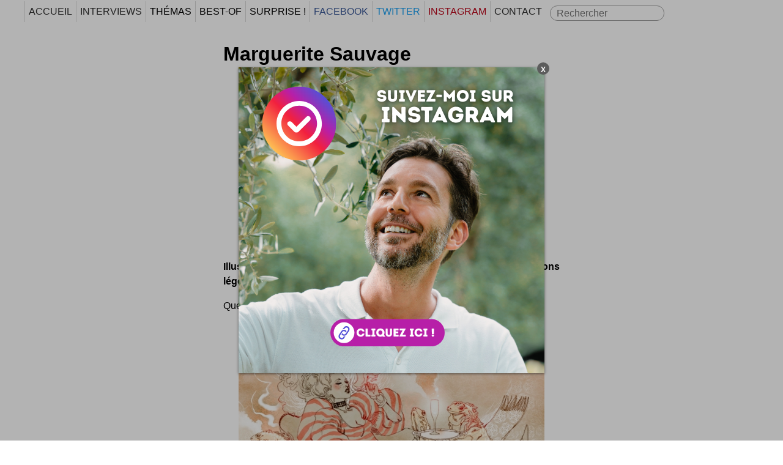

--- FILE ---
content_type: text/html; charset=UTF-8
request_url: https://www.jeudiphoto.net/?marguerite-sauvage
body_size: 5721
content:
<!DOCTYPE html PUBLIC "-//W3C//DTD XHTML 1.0 Strict//EN"
"http://www.w3.org/TR/xhtml1/DTD/xhtml1-strict.dtd">
<html itemscope itemtype="http://schema.org/Blog" xmlns="http://www.w3.org/1999/xhtml" xml:lang="fr"
lang="fr">
<head>
<meta name="referrer" content="always">
<meta name="viewport" content="width=device-width"/>
<meta name="viewport" content="initial-scale=1">
<meta http-equiv="Content-Type" content="text/html; charset=UTF-8" />
<meta http-equiv="content-language" content="fr-FR" />
<meta property="article:author" content="https://www.facebook.com/simon.tripnaux"/>
<link rel="alternate" type="application/rss+xml" title="RSS Feedburner" href="http://feeds.feedburner.com/tribords" />
<base href="https://www.jeudiphoto.net">
<link rel="shortcut icon" type="image/png" href="favicon.png" />
<link rel="stylesheet" href="style.css">
<link rel="stylesheet" href="masonry.css">
<script async>
  (function(i,s,o,g,r,a,m){i['GoogleAnalyticsObject']=r;i[r]=i[r]||function(){
  (i[r].q=i[r].q||[]).push(arguments)},i[r].l=1*new Date();a=s.createElement(o),
  m=s.getElementsByTagName(o)[0];a.async=1;a.src=g;m.parentNode.insertBefore(a,m)
  })(window,document,'script','//www.google-analytics.com/analytics.js','ga');
  ga('create', 'UA-2528221-4', 'auto');
  ga('send', 'pageview');
</script>
<script type="application/ld+json">
{
  "@context" : "http://schema.org",
  "@type" : "Organization",
  "name" : "Tribords",
  "url" : "https://www.jeudiphoto.net",
  "sameAs" : [
    "https://twitter.com/JeudiPhoto",
    "https://www.facebook.com/JeudiPhoto"
 ]
}
</script>
<script type="text/javascript">
        if (top.location!= self.location) {
            top.location = self.location.href
        }
</script><title>Marguerite Sauvage</title>
	<meta name="description" lang="fr" content="Illustratrice de talent, Marguerite Sauvage met en images des visions légères et féminines de notre monde sensible ..." />
	<meta name="keywords" lang="fr" content="marguerite, transportent, dillustrations, imaginer, regardle, toujours, wwwmargueritesauvagecom, officiel, simplicité, joyeuses, magazines, collabore" />
    <link rel="canonical" href="https://www.jeudiphoto.net/?marguerite-sauvage" />
	<link rel="amphtml" href="https://www.jeudiphoto.net/amp.php?url=marguerite-sauvage"><meta name="twitter:card" content="summary_large_image">
<meta name="twitter:image" content="https://www.jeudiphoto.net/images/m-sauvage1.jpg"><meta name="twitter:site" content="@JeudiPhoto">
<meta name="twitter:creator" content="@buzzistic">
<meta name="twitter:description" content="Illustratrice de talent, Marguerite Sauvage met en images des visions légères et féminines de notre monde sensible ...">
<meta name="twitter:title" content="Marguerite Sauvage">
<meta name="twitter:url" content="https://www.jeudiphoto.net/?marguerite-sauvage">
  </head>
  <body><div id="menufix">
<nav>
  <label for="toggle-mobile-menu">&#9776; MENU</label>
  <input id="toggle-mobile-menu" type="checkbox"/>
  <ul>
    <li>
      <a href="https://www.jeudiphoto.net" rel="home">Accueil</a>
      <ul>
		<li><a href="simon.php">A propos</a></li>
		<li><a href="participez.php">Participez</a></li>
		<li><a href="guest-blogging.php">Articles invités</a></li>
		<li><a href="pages-facebook-fr.php">Classement Facebook</a></li>
		<li><a href="classement-blogs.php">Classement Blogs</a></li>
          </ul>
    </li>
	<li>
			<a href="https://www.jeudiphoto.net/interviews.php" title="Interviews !">Interviews</a>
		</li>
	<li><a>Thémas</a>
		<ul>
		<li><a href="https://www.jeudiphoto.net/test.html" title="Tests !">#Tests</a></li>
		  <li><a href="https://www.jeudiphoto.net/design.html" title="Design">#Design</a></li>
		  <li><a href="https://www.jeudiphoto.net/miam.html" title="Miam">#Miam</a></li>
		  <li><a href="https://www.jeudiphoto.net/politique.html" title="Politique & Société">#Sociétal</a></li>
		  <li><a href="https://www.jeudiphoto.net/madeinfrance.html" title="Miam">#MadeInFrance</a></li>
		  <li><a href="https://www.jeudiphoto.net/seo.html" title="Miam">#SEO</a></li>
		  <li><a href="https://www.jeudiphoto.net/shopping.html" title="Idées Shopping">#Shopping</a></li>
		  <li><a href="https://fr.wekidea.com" title="Idées innovantes" target="_blank">#Idées</a></li>
		</ul>
		</li>	
	<li id="bestof" class="zoomin"><a onclick="javascript:deploy()">Best-Of</a><ul><li><a href="https://www.jeudiphoto.net/?blogosphere-ne-meurt-jamais">La blogosphère ne meurt jamais</a></li><li><a href="https://www.jeudiphoto.net/?hello-page">Hello Page</a></li><li><a href="https://www.jeudiphoto.net/?fargo-film">Fargo</a></li></ul></li>	<li class="pointer"><a onclick="javascript:location.href='http://www.jeudiphoto.net/randgo.php?from=1768764790'" title="Au Hasard !" rel="nofollow">Surprise !</a></li>
<li class="lien-facebook"><a href="https://www.facebook.com/tribords/" target="_blank" rel="external" title="Tribords sur Facebook">Facebook</a></li>
<li class="lien-twitter"><a href="https://twitter.com/buzzistic" target="_blank" rel="external" title="Tribords sur Twitter">Twitter</a></li>
<li class="lien-pinterest"><a href="https://www.instagram.com/simontripnaux/" title="Simon sur Instagram">Instagram</a></li>
    <li><a href="contacts.php">Contact</a></li>
	<li class="menud"><form action="https://www.jeudiphoto.net" method="GET" id="recherche"><input type="text" name="q" id="search" placeholder="Rechercher"></form></li>
  </ul>
</nav>
</div>
<script type="text/javascript">
document.getElementById('search').focus();
</script>
<div class="main">
	<h1>Marguerite Sauvage</h1>
	<img src="https://www.jeudiphoto.net/images/2104m.jpg" alt="Photo : Marguerite Sauvage" class="vignette" />
<p class="chapo">Illustratrice de talent, Marguerite Sauvage met en images des visions légères et féminines de notre monde sensible ...</p>
<div class="contenu">Quelques images tirées de son portfolio ...<br />
<img src="/images/m-sauvage1.jpg" alt="image Marguerite Sauvage" /><br />
Marguerite Sauvage collabore avec des magazines comme Elle, Cosmopolitan, Glamour US ou encore Flaunt pour des illustrations de presse ...<br />
<img src="/images/m-sauvage2.jpg" alt="image Marguerite Sauvage" /><br />
Des couleurs joyeuses et douces à la fois, des lignes claires et fluides ... du fashion tout en finesse et de la matière humaine sublimée par la simplicité d'un regard.<br />
<img src="/images/m-sauvage3.jpg" alt="image Marguerite Sauvage" /><br />
Le genre d'illustrations qui vous transportent au delà des mots et qui donnent vie aux envies d'en imaginer toujours plus ... Encore plus d'images et d'infos sur Marguerite Sauvage sur son site officiel <a href="http://www.margueritesauvage.com/">www.margueritesauvage.com</a></div><div class="tags">
<a href="illustration.html" rel="tag">Illustration</a><a href="fashion.html" rel="tag">Fashion</a><a href="couleurs.html" rel="tag">Couleurs</a><a href="dessins.html" rel="tag">Dessins</a><a href="femmes.html" rel="tag">Femmes</a></div><script async>(function(d, s, id) {
  var js, fjs = d.getElementsByTagName(s)[0];
  if (d.getElementById(id)) return;
  js = d.createElement(s); js.id = id;
  js.src = "//connect.facebook.net/fr_FR/all.js#xfbml=1&appId=438027422927539";
  fjs.parentNode.insertBefore(js, fjs);
}(document, 'script', 'facebook-jssdk'));</script>
<div id="fb_share">
<h5>Partagez à fond les horizons :</h5>
<div class="post-facebook">
<iframe src="//www.facebook.com/plugins/like.php?href=http://www.jeudiphoto.net/?marguerite-sauvage&amp;width=100&amp;height=35&amp;colorscheme=light&amp;layout=button_count&amp;action=like&amp;show_faces=false&amp;send=false&amp;appId=130081523684359" scrolling="no" frameborder="0" style="border:none; overflow:hidden; width:100px; height:35px;" allowTransparency="true"></iframe>
</div>
<div class="post-twitter"><a href="https://twitter.com/share" class="twitter-share-button" data-via="buzzistic" data-lang="fr">Twitter</a></div>
<script src="//platform.linkedin.com/in.js" type="text/javascript" async> lang: fr_FR</script>
<script type="IN/Share" data-counter="right" async></script>
<a data-pin-do="buttonBookmark" data-pin-color="red" href="https://www.pinterest.com/pin/create/button/"><img src="pinit.png" height="20" width="40" alt="Pinterest" /></a>
	<script async>!function(d,s,id){var js,fjs=d.getElementsByTagName(s)[0];if(!d.getElementById(id)){js=d.createElement(s);js.id=id;js.src="https://platform.twitter.com/widgets.js";fjs.parentNode.insertBefore(js,fjs);}}(document,"script","twitter-wjs");</script>
	<script async defer src="//assets.pinterest.com/js/pinit.js"></script>
<div class="g-plusone" data-size="medium"></div>
<script type="text/javascript" async>
  window.___gcfg = {lang: 'fr'};

  (function() {
    var po = document.createElement('script'); po.type = 'text/javascript'; po.async = true;
    po.src = 'https://apis.google.com/js/plusone.js';
    var s = document.getElementsByTagName('script')[0]; s.parentNode.insertBefore(po, s);
  })();
</script>
	</div>
	<div class="auteur" vocab="http://schema.org/" typeof="Person">
	<h5>Auteur : <a property="name">Simon Tripnaux</a></h5>
	<p>Blogueur lifestyle - Content manager & expert SEO. Mon job, rendre visible et lisible vos projets par les mots. Adepte de l'écriture depuis 1978.</p>
	<p><a property="url" href="https://twitter.com/buzzistic" >Twitter</a>&nbsp;<a property="url" href="https://www.facebook.com/simon.tripnaux">Facebook</a>&nbsp;<a property="url" href="https://www.linkedin.com/in/simontripnaux/">LinkedIn</a></p>
	<p>Blogueur ? Auteur ? <a href="https://www.tribords.com/participez.php">Rejoignez la rédaction !</a></p>
	</div>
	<hr />
<h3>Et aussi ...</h3>
<div id="vplus">
<div class="aussi">
	<div id="aussif"><a href="?the-string-republic-summer-2009" rel="nofollow"><img src="/images/755m.jpg" class="vignette vmini" alt="" /></a></div><p><a href="?the-string-republic-summer-2009"><b>The String Republic Summer 2009</b></a>
	<br />La collection Summer 2009 de The String Republic invite encore des tas d'artistes à mettre en toile les chaussures de la marque. Pour un style unique ! Quelques photos des modèles de cette collection ...



et encore plus sur www.thestringrepublic....</p></div><div class="aussi">
	<div id="aussif"><a href="?lunettes-pixels" rel="nofollow"><img src="/images/2132m.jpg" class="vignette vmini" alt="" /></a></div><p><a href="?lunettes-pixels"><b>Lunettes pixels</b></a>
	<br />Une paire de lunettes pixelisée ? So chic & so geek ! Réalisées en acétate, ces lunettes Retro-Futurism prennent des contours pixelisés à la mode des jeux...</p></div><div class="aussi">
	<div id="aussif"><a href="?anna-anjos" rel="nofollow"><img src="/images/996m.jpg" class="vignette vmini" alt="" /></a></div><p><a href="?anna-anjos"><b>Anna Anjos</b></a>
	<br />Anna Anjos est designer et illustratrice à São Paulo, au Brésil. Son univers et surtout sa touche graphique est épatante ! Quelques images de Anna Anjos ... un usage intensif et intelligent des textures et des couleurs ... des...</p></div><div class="aussi">
	<div id="aussif"><a href="?le-monde-sanrankune" rel="nofollow"><img src="/images/1466m.jpg" class="vignette vmini" alt="" /></a></div><p><a href="?le-monde-sanrankune"><b>Le monde Sanrankune</b></a>
	<br />Le monde Sanrankune c'est un monde déjanté et plein de jolies choses pas vraiment consensuelles ... Avec des rubriques grandioses comme Le monde merveilleux de Facebook ou les aventures du groupe de métal...</p></div></div><h4>Ajoutez votre avis !</h4>
<form name="formulaire" action="addcom.php" method="post" id="coms">
<fieldset>
	<p class="field">
	<input name="c_nom" id="c_nom" type="text"  placeholder="Nom ou pseudo ?"  size="30" maxlength="30" value="" />
	</p>
	<p class="field">
	<input class="validate-email required"  name="c_mail" id="c_mail" placeholder="Email ?" size="30" maxlength="255" value="" type="text">
	</p>
	<p class="field">
	<input name="c_site" id="c_site" type="text" placeholder="URL de votre site web ? (facultatif)" size="30" maxlength="500" value="" />
	</p>
	<input type="hidden" name="c_page" value="">
	<p class="field">
	<textarea name="c_content" id="c_content"  rows="7" cols="10" placeholder="Votre commentaire ici !"></textarea>
	</p>
	<p>
	<input type="hidden" name="redir" value="marguerite-sauvage" />
	<input type="hidden" name="post_id" value="2104" />
<input type="submit" class="comsubmit" value="Ajouter un magnifique commentaire" name="boutonEnvoi" onclick="this.value='un instant ...';" /></p>
</fieldset>
</form><h3>2 avis&nbsp;passionnants </h3><div class="bubble you"><p><span class="you"><a onclick="javascript:location.href='http://rolexblog.bravesites.com/'"  rel="nofollow" target="_blank">Rolex Replic</a></span>&nbsp;<p>Marguerite Sauvage collabore avec des magazines comme Elle, Cosmopolitan, Glamour US ou encore Flaunt pour des illustrations de presse ...</p></p></div><div class="bubble me"><p><span class="me"><a onclick="javascript:location.href='http://fleuriste-vernier.webservicemarketing.ch/'"  rel="nofollow" target="_blank">Fleuriste Ve</a></span>&nbsp;<p>Quel talent ! Ces illustrations sont splendides et l'illustratrice me fait rêver à un magnifique bouquet de marguerites et de tulipes. J'espère trouver un dessin de bouquet de fleurs pour la saint-valentin. </p></p></div><div class="bubble me"><p>Autres trucs à lire :</p><p>&ndash;&nbsp;<a href="https://www.jeudiphoto.net/?musee-herge">#BD #Museo</a> <em>Musée Hergé</em><br />&ndash;&nbsp;<a href="https://www.jeudiphoto.net/?tableaux-qora-shai">#TabloDéco</a> <em>Qora &amp; Shaï</em><br />&ndash;&nbsp;<a href="https://www.jeudiphoto.net/?eclipse-de-soleil-mars-2015">#astronomie #guide #soleil #lune</a> <em>Éclipse de soleil : 20 Mars 2015 !</em><br />&ndash;&nbsp;Le blog&nbsp;<a href="https://www.jeudiphoto.net/blog-lifestyle-151.php">Les Gommettes de Melo</a>&nbsp;<em>par <a href="http://www.lesgommettesdemelo.com">MeloGommette</a></em><br /></p></div><div style="clear:both"></div></div>
<div id="mc_embed_signup">
<h3>NEWSLETTER FOR EVER !</h3>
<form action="//buzzistic.us4.list-manage.com/subscribe/post?u=66d13305788652ca8541ee14e&id=5e3c1d7bd1" method="post" id="mc-embedded-subscribe-form" name="mc-embedded-subscribe-form" class="validate" target="_blank" novalidate>
    <div id="mc_embed_signup_scroll">
	<input type="email" value="" name="EMAIL" class="email" id="mce-EMAIL" placeholder="Adresse Email" required>
    <div style="position: absolute; left: -5000px;" aria-hidden="true"><input type="text" name="b_66d13305788652ca8541ee14e_5e3c1d7bd1" tabindex="-1" value=""></div>
	<div class="clear"><input type="submit" value="GO" name="subscribe" id="mc-embedded-subscribe" class="cerclebutton"></div>
    </div>
</form>
</div>
<div id="footerzone">
<p>&copy;2006-<b>2025</b> <strong><a href="https://www.linkedin.com/in/simontripnaux/" rel="publisher">JeudiPhoto.net</a></strong> le <a href="https://www.jeudiphoto.net">blog lifestyle</a> de <a href="http://simon-tripnaux.strikingly.com" title="Simon Tripnaux" rel="me" id="buzzistic">Simon Tripnaux</a> Content Manager, créateur du hashtag <a href="https://www.jeudiphoto.net" title="JeudiPhoto site Officiel">#JeudiPhoto</a> et ambassadeur <a href="https://www.jeudiphoto.net/cotedazurfrance.html" title="Côte d'Azur France">#CotedAzurFrance</a></p>
  <p>créateur de <a href="https://fr.wekidea.com">Wekidea</a> ex Consultant SEO à Nice - Cannes - Monaco - Photographe - Responsable Com' #COMTERR <a href="https://www.jeudiphoto.net/beaulieusurmer.html">Beaulieu-sur-Mer</a> - 06 32 64 61 33</p>
</div>
<div id="frise">
</div>

<script type="text/javascript" src="bioep.min.js"></script>
<script type="text/javascript">
			bioEp.init({
				width: 500,
				height: 500,
			  html: '<div id="popup"><a href="https://www.instagram.com/simontripnaux/" target="_blank"><img src="follow-instagram.png" alt="Simon Tripnaux sur Instagram"></a></div>',
			  delay: 2,showOnDelay:true,
				cookieExp: 30
			});
		</script>
<script type="text/javascript" src="//s7.addthis.com/js/300/addthis_widget.js#pubid=ra-583974e2e0c7f7a0" async></script> 
	</body>
</html>

--- FILE ---
content_type: text/html; charset=utf-8
request_url: https://accounts.google.com/o/oauth2/postmessageRelay?parent=https%3A%2F%2Fwww.jeudiphoto.net&jsh=m%3B%2F_%2Fscs%2Fabc-static%2F_%2Fjs%2Fk%3Dgapi.lb.en.OE6tiwO4KJo.O%2Fd%3D1%2Frs%3DAHpOoo_Itz6IAL6GO-n8kgAepm47TBsg1Q%2Fm%3D__features__
body_size: 163
content:
<!DOCTYPE html><html><head><title></title><meta http-equiv="content-type" content="text/html; charset=utf-8"><meta http-equiv="X-UA-Compatible" content="IE=edge"><meta name="viewport" content="width=device-width, initial-scale=1, minimum-scale=1, maximum-scale=1, user-scalable=0"><script src='https://ssl.gstatic.com/accounts/o/2580342461-postmessagerelay.js' nonce="55YXEYV_u4P75N1LqJuRmg"></script></head><body><script type="text/javascript" src="https://apis.google.com/js/rpc:shindig_random.js?onload=init" nonce="55YXEYV_u4P75N1LqJuRmg"></script></body></html>

--- FILE ---
content_type: text/css
request_url: https://www.jeudiphoto.net/style.css
body_size: 3116
content:
@import url(https://fonts.googleapis.com/css?family=Oswald);
@import url(https://fonts.googleapis.com/css?family=Monda);
*:focus {
    outline: none;
}
body{
-webkit-font-smoothing: antialiased;
-moz-osx-font-smoothing: grayscale;
margin: 0;
padding: 0;
height:auto;position:relative;
background: #fff;
color: #000;
font-size: 1em;
line-height: 1.5em;
font-family: Arial, Helvetica, sans-serif;
cursor:default;
outline: 0;
overflow-x : hidden;
}
#home {text-align:center;padding:3%;line-height:180%}
#home h2{font-size:1em !important;font-family:Monda;}
a{
text-decoration:none;
-o-transition:color .2s ease-out, background 1s ease-in;
  -ms-transition:color .2s ease-out, background 1s ease-in;
  -moz-transition:color .2s ease-out, background 1s ease-in;
  -webkit-transition:color .2s ease-out, background 1s ease-in;
  /* ...and now override with proper CSS property */
  transition:color .2s ease-out, background 1s ease-in;}
a:link{color:#303030}
a:visited{color:#303030}
a:hover{color:#B200FF}
.pointer{cursor:pointer}
.zoomin{cursor:zoom-in}
.blogicons a{margin-right:18px;font-size:1.1em;text-decoration:underline}
.blogicons img{margin-right:4px;
width:24px !important;
display:inline !important;
vertical-align:middle}
#hblogs {text-align:center;padding:2%}
.s8{font-size:0.8em}
.numero {
  width: 30px;
  height: 30px;
  font-size:0.9em;
  font-weight:bold;
  border-radius: 50%;
  color: #fff;
  line-height: 30px;
  text-align: center;
  background: #303030;
  float:left;
  margin-right:10px
}
.blogvue{float:right;margin-left:10px;border: 1px solid #ECECEC !important}
#menufix{position:fixed; top: 0; right: 0;width:100%;margin:0px;padding-top:2px;background:#FFF;z-index:10}
.lignetag a{font-size:2.2em}
#logomini{height:16x;width:16px;vertical-align:middle;margin-right:7px}
#recherche form{padding:0;margin:0;height:25px !important;}
#recherche input{width:85%;border:1px solid #A0A0A0;font-size:1em;padding:3px !important;padding-left:10px !important;margin:0;margin-top:7px;margin-right:7px;margin-left:7px;height:25px !important;max-height:25px;-webkit-border-radius: 12px;
-moz-border-radius: 12px;
border-radius: 12px;}
#fb_share{clear:both;width:100%}
.pagination {text-align:center}
.p_droite{float:right;margin:1%;width: 0; 
  height: 0; 
  border-top: 30px solid transparent;
  border-bottom: 30px solid transparent;
border-left: 30px solid #FFF;}
.p_droite:hover{border-left: 30px solid #FFB50A;}
.p_gauche{float:left;margin:1%;width: 0; 
  height: 0; 
  border-top: 30px solid transparent;
  border-bottom: 30px solid transparent;
border-right: 30px solid #FFF;}
.p_gauche:hover{border-right: 30px solid #FFB50A;}
.separateur{height:10px;clear:both}
.list_item{margin-bottom:20px;padding-bottom:20px;min-height:260px !important;}
.main{width:550px;margin:auto;margin-top:64px}
.main h1{line-height:150%}
.main h3{clear:both;text-align:left}
.main h4{margin:0;clear:both}
.chapo {font-weight:bold}
.contenu{clear:both}
.contenu a{text-decoration:underline}
.main img{border:none;clear:both;display: block;
    margin-left: auto;
    margin-right: auto}
.main a:link{color:#0094FF}
.main a:visited{color:#0094FF}
.main a:hover{color:#007ED8}
.vignette {width:50%;border-radius: 150px;
	-webkit-border-radius: 150px;
	-moz-border-radius: 150px;
	margin:auto}
	.vmini{width:70px;float:left}
#aussif{float:left;padding-right:7px}
.auteur {border-top:1px solid #303030;border-bottom:1px solid #303030;clear:both}	
.auteur p{text-align:left;margin:0px;font-size:0.8em}
.auteur h5{margin:0px;text-align:left;font-size:1em}
.aussi{min-height:70px !important;clear:both}
.aussi p{padding:10px;text-align:center}	
.main p{text-align:justify;line-height:150%}
.main hr{border:none;border-top:1px solid #DDDDDD;display:block;width:70%;margin:auto;clear:both}
#frise{background-image:url(cityscape.png);min-height:90px;text-align:center}
.cerclebutton {
  display:block;
  background:#FFB50A;
  text-align:center;
  height: 33px;
  width: 33px;
  border-radius: 50%;
  font-weight:bold;
  border: 3px solid #FFF;
}
.cerclebutton:hover{background:#FFF;border: 3px solid #FFB50A;}
.submitblog p{margin:0px}
.submitblog input{width:90%;padding:3px;font-size:1em !important;font-weight:bold;border:1px solid #303030}
.submitblog textarea{width:90%;padding:3px;font-size:1em !important}
.submitblog h6{margin:0px;font-size:1em;color:red;margin-top:10px}
.submitblog hr{margin-top:10px;margin-bottom:10px}
.editorials a{border:2px solid #000;background:#303030;color:#FFF;padding:2px;margin-right:15px}
/*SOCIAL*/
#partageur{position:fixed;top: 10;right: 10}
#fb_share {
	padding: 0px;
	height: 25px;
	clear:both;
	text-align:left
}
#fb_share h5{padding:0px;margin:0px;font-size:0.8em;color:#404040}
.lien-facebook a{color:#3B5998}
.lien-facebook a:hover{background:#3B5998}
.lien-twitter a{color:#1DA1F2}
.lien-twitter a:hover{background:#1DA1F2}
.lien-pinterest a{color:#BD081C}
.lien-pinterest a:hover{background:#BD081C}
.post-twitter{float:left;margin-right:7px}
.post-facebook{float:left}
.g-plusone{float:left}
/*SOCIAL*/
/*FORMS*/
fieldset{border:0px}
legend {font-weight:bold}
textarea {width:100%}
/*COMS*/
#coms {-webkit-transition: all 0.7s ease 0s;
    -moz-transition: all 0.7s ease 0s;
    -o-transition: all 0.7s ease 0s;
    transition: all 0.7s ease 0s;
}
#coms form{margin:0px;padding:0px}
#coms input,textarea{font-family:Arial;padding:4px;border:1px solid #303030}
#coms input{width:100%}
#coms input[type="text"]:hover {
font-weight:bold;
outline: none;
}
#coms textarea:hover {
font-weight:bold;
outline: none;
}
#coms input[type="submit"] {
font-weight:bold;
background:#303030;
width:80%;margin:auto;
color:#FFF;
outline: none;
}
#coms input[type="submit"]:hover {
font-weight:bold;
background:#FFF;
color:#303030;
outline: none;
}
/*COMS*/
#coms input[type="text"] {
    -webkit-transition: all 0.7s ease 0s;
    -moz-transition: all 0.7s ease 0s;
    -o-transition: all 0.7s ease 0s;
    transition: all 0.7s ease 0s;
}
/*FORMS*/
/*TAGS*/
.tags {clear:both;min-height:22px}
.tags a {
	display: inline-block;
	height: 21px;
	margin: 0 10px 0 0;
	padding: 0 7px 0 7px;
	white-space: nowrap;
	position: relative;
	background-color: #FFF;
	color: #303030;
	font: bold 11px/21px Arial, Tahoma, sans-serif;
	text-decoration: none;
	border: 1px solid #303030;
	border-radius: 3px;
	box-shadow: 0 1px 2px rgba(0,0,0,0.21);
}
.tags a:hover {
	color: #000;
}
.tags2 a{font-size:18px !important;color:#303030 !important;Text-Transform: Uppercase;height:24px;padding: 3px 7px 3px 7px;margin:7px}
/*TAGS*/
/*COMS*/
.bubble{
    background-color: #FFF;
	width:100%;
    border-radius: 5px;
    box-shadow: 0 0 1px #B2B2B2;
    display: inline-block;
    padding: 10px 18px;
    vertical-align: top;
}
.bubble:hover{box-shadow: 0 0 1px #303030;}
.me {
    float: left;   
    margin: 5px 45px 5px 20px;         
}


.you {
    float: right;    
    margin: 5px 20px 5px 45px;         
}
.bubble p{margin:0px}
.bubble span{font-weight:bold}
.bubble span.me{float:right;color:#303030;font-size:0.7em;margin:0}
.bubble span.you{float:left;color:#303030;font-size:0.7em;margin:0}
.bubble a:hover{cursor:pointer}
/*COMS*/
#footerzone{text-align:center;padding:1%}
/*NEWSLETTER*/
#mc_embed_signup{background:#303030;clear:left; font:14px Helvetica,Arial,sans-serif; width:100%;}
#mc_embed_signup h3{text-align:center;background:#404040;color:#FFF;margin-bottom:0px;padding:0.2%}
/**/
#mc_embed_signup form {text-align:center; padding:10px 0 10px 0;}
.mc-field-group { display: inline-block; } /* positions input field horizontally */
#mc_embed_signup input.email {font-family:"Open Sans","Helvetica Neue",Arial,Helvetica,Verdana,sans-serif; font-size: 15px; border: 1px solid #404040;  -webkit-border-radius: 3px; -moz-border-radius: 3px; border-radius: 3px; color: #404040; background-color: #fff; box-sizing:border-box; height:32px; padding: 0px 0.4em; display: inline-block; margin: 0; width:250px; vertical-align:top;}
#mc_embed_signup label {display:block; font-size:16px; padding-bottom:10px; font-weight:bold;}
#mc_embed_signup .clear {display: inline-block;} /* positions button horizontally in line with 
input */

/*MENU*/
.menud{}
* {
    -webkit-box-sizing: border-box;
    /* Safari/Chrome, other WebKit */
    -moz-box-sizing: border-box;
    /* Firefox, other Gecko */
    box-sizing: border-box;
    /* Opera/IE 8+ */
}
nav {
    display: block;
    background: #FFF;
    position: relative;
    max-height: 29px !important;
	width:1200px;margin:auto
}
nav, nav a {
    color: #000;
	font-size:1em;
    text-decoration: none;
	text-transform: uppercase;
}
nav a {
    display: block;
    padding-top: 5px;
	padding-bottom:5px;
	padding-left:6px;
	padding-right:6px;
	background:#FFF;
	border-left:1px solid #D8D8D8
}
nav a:hover {
    background: red;color:#FFF
}
nav ul {
    padding:0;
    margin: 0;
}
nav ul li {
    float:left;
    display:inline;
    position:relative;
    background: #FFF
}
nav ul li ul {
    left:0;
    top:100%;
}
nav ul ul {
    display:none;
}
nav li:hover > ul {
    display:block;
    position:absolute;
    z-index:1000;
    width: 120px;
}
nav ul ul li:hover > ul {
    right: -120px;
    top: 0;
    left: auto;
}

/*Hide checkbox and label by default*/
nav > input,
nav > label {
  display: none;
}

nav > label {
  width: 100%;
  float: left;
  padding: 10px;
  padding-right: 0;
  cursor: pointer;
  -webkit-touch-callout: none;
  -webkit-user-select: none;
  -khtml-user-select: none;
  -moz-user-select: none;
  -ms-user-select: none;
  user-select: none;
}

/*Media query*/
@media (max-width: 400px) {
    nav > label, nav ul li ul {
        display: block;
    }
    nav > ul {
        display: none;
        clear: both;
    }
    nav > input:checked + ul {
        display: block;
    }
    nav ul ul li a:before {
        content:'- ';
        display: inline;
    }
    nav ul li {
        float: none;
        display: block;
        border-right: none;
        padding-left: 10px;
    }
    nav li:hover ul {
        position: relative;
        width: auto;
    }
    nav ul ul li:hover > ul {
        right:auto;
        top: auto;
        left: auto;
    }
	/**MOBILE**/
	.menud{float:left}
	#recherche input{width:100%;font-size:1.4em}
	.main {width:90%}
	.main h1{font-size:1.2em}
	.main img{width:100%}
	#vplus img{width:100px;float:left;margin-right:20px}
	.bubble{width:90%}
	.bubble:hover{border:1px solid #303030}
	/**FIN MOBILE**/
}
.blink {
  animation: blink-animation 1s steps(5, start) infinite;
  -webkit-animation: blink-animation 1s steps(5, start) infinite;
}
@keyframes blink-animation {
  to {
    visibility: hidden;
  }
}
@-webkit-keyframes blink-animation {
  to {
    visibility: hidden;
  }
}